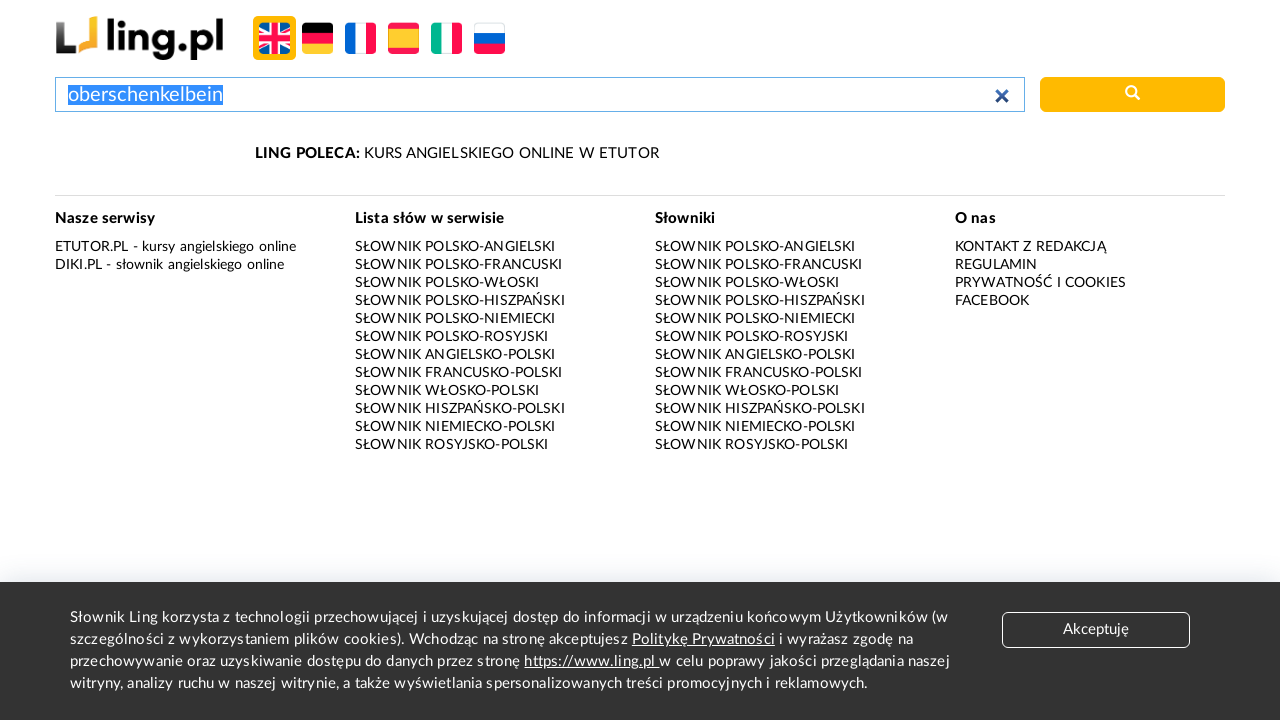

--- FILE ---
content_type: text/html; charset=utf-8
request_url: https://www.google.com/recaptcha/api2/aframe
body_size: 263
content:
<!DOCTYPE HTML><html><head><meta http-equiv="content-type" content="text/html; charset=UTF-8"></head><body><script nonce="x0vDA0M1ubxC-EUu7pdiEg">/** Anti-fraud and anti-abuse applications only. See google.com/recaptcha */ try{var clients={'sodar':'https://pagead2.googlesyndication.com/pagead/sodar?'};window.addEventListener("message",function(a){try{if(a.source===window.parent){var b=JSON.parse(a.data);var c=clients[b['id']];if(c){var d=document.createElement('img');d.src=c+b['params']+'&rc='+(localStorage.getItem("rc::a")?sessionStorage.getItem("rc::b"):"");window.document.body.appendChild(d);sessionStorage.setItem("rc::e",parseInt(sessionStorage.getItem("rc::e")||0)+1);localStorage.setItem("rc::h",'1768585821393');}}}catch(b){}});window.parent.postMessage("_grecaptcha_ready", "*");}catch(b){}</script></body></html>